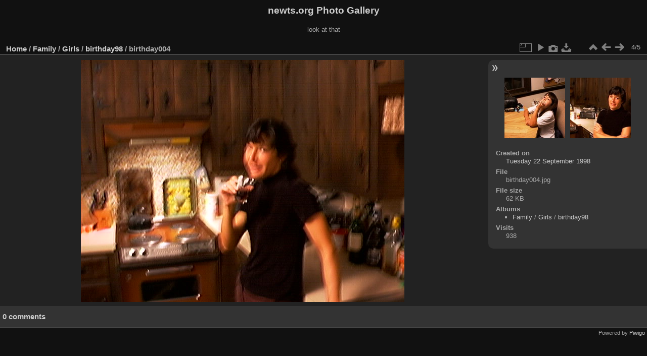

--- FILE ---
content_type: text/html; charset=utf-8
request_url: https://gallery.newts.org/picture.php?/6462/category/246
body_size: 2678
content:
<!DOCTYPE html>
<html lang="en" dir="ltr">
<head>
<meta charset="utf-8">
<meta name="generator" content="Piwigo (aka PWG), see piwigo.org">

 
<meta name="description" content="birthday004 - birthday004.jpg">

<title>birthday004 | newts.org Photo Gallery</title>
<link rel="shortcut icon" type="image/x-icon" href="themes/default/icon/favicon.ico">

<link rel="start" title="Home" href="/" >
<link rel="search" title="Search" href="search.php" >

<link rel="first" title="First" href="picture.php?/6459/category/246" ><link rel="prev" title="Previous" href="picture.php?/6461/category/246" ><link rel="next" title="Next" href="picture.php?/6463/category/246" ><link rel="last" title="Last" href="picture.php?/6463/category/246" ><link rel="up" title="Thumbnails" href="index.php?/category/246" >
<link rel="canonical" href="picture.php?/6462">

 
	<!--[if lt IE 7]>
		<link rel="stylesheet" type="text/css" href="themes/default/fix-ie5-ie6.css">
	<![endif]-->
	<!--[if IE 7]>
		<link rel="stylesheet" type="text/css" href="themes/default/fix-ie7.css">
	<![endif]-->
	

	<!--[if lt IE 8]>
		<link rel="stylesheet" type="text/css" href="themes/elegant/fix-ie7.css">
	<![endif]-->


<!-- BEGIN get_combined -->
<link rel="stylesheet" type="text/css" href="_data/combined/1vvpnp3.css">


<!-- END get_combined -->

<!--[if lt IE 7]>
<script type="text/javascript" src="themes/default/js/pngfix.js"></script>
<![endif]-->

</head>

<body id="thePicturePage" class="section-categories category-246 image-6462 "  data-infos='{"section":"categories","category_id":"246","image_id":"6462"}'>

<div id="the_page">


<div id="theHeader"><h1>newts.org Photo Gallery</h1>

<p>look at that</p></div>


<div id="content">



<div id="imageHeaderBar">
	<div class="browsePath">
		<a href="/">Home</a> / <a href="index.php?/category/185">Family</a> / <a href="index.php?/category/241">Girls</a> / <a href="index.php?/category/246">birthday98</a><span class="browsePathSeparator"> / </span><h2>birthday004</h2>
	</div>
</div>

<div id="imageToolBar">
<div class="imageNumber">4/5</div>
<div class="navigationButtons">
<a href="index.php?/category/246" title="Thumbnails" class="pwg-state-default pwg-button"><span class="pwg-icon pwg-icon-arrow-n"></span><span class="pwg-button-text">Thumbnails</span></a><a href="picture.php?/6461/category/246" title="Previous : birthday002" class="pwg-state-default pwg-button"><span class="pwg-icon pwg-icon-arrow-w"></span><span class="pwg-button-text">Previous</span></a><a href="picture.php?/6463/category/246" title="Next : birthday006" class="pwg-state-default pwg-button pwg-button-icon-right"><span class="pwg-icon pwg-icon-arrow-e"></span><span class="pwg-button-text">Next</span></a></div>

<div class="actionButtons">
<a id="derivativeSwitchLink" title="Photo sizes" class="pwg-state-default pwg-button" rel="nofollow"><span class="pwg-icon pwg-icon-sizes"></span><span class="pwg-button-text">Photo sizes</span></a><div id="derivativeSwitchBox" class="switchBox"><div class="switchBoxTitle">Photo sizes</div><span class="switchCheck" id="derivativeChecked2small" style="visibility:hidden">&#x2714; </span><a href="javascript:changeImgSrc('_data/i/galleries/Family/Girls/birthday98/birthday004-2s.jpg','2small','2small')">XXS - tiny<span class="derivativeSizeDetails"> (240 x 180)</span></a><br><span class="switchCheck" id="derivativeCheckedxsmall" style="visibility:hidden">&#x2714; </span><a href="javascript:changeImgSrc('_data/i/galleries/Family/Girls/birthday98/birthday004-xs.jpg','xsmall','xsmall')">XS - extra small<span class="derivativeSizeDetails"> (432 x 324)</span></a><br><span class="switchCheck" id="derivativeCheckedsmall" style="visibility:hidden">&#x2714; </span><a href="javascript:changeImgSrc('_data/i/galleries/Family/Girls/birthday98/birthday004-sm.jpg','small','small')">S - small<span class="derivativeSizeDetails"> (576 x 432)</span></a><br><span class="switchCheck" id="derivativeCheckedOriginal">&#x2714; </span><a href="javascript:changeImgSrc('./galleries/Family/Girls/birthday98/birthday004.jpg','medium','Original')">Original<span class="derivativeSizeDetails"> (640 x 480)</span></a><br></div>
<a href="picture.php?/6462/category/246&amp;slideshow=" title="slideshow" class="pwg-state-default pwg-button" rel="nofollow"><span class="pwg-icon pwg-icon-slideshow"></span><span class="pwg-button-text">slideshow</span></a><a href="picture.php?/6462/category/246&amp;metadata" title="Show file metadata" class="pwg-state-default pwg-button" rel="nofollow"><span class="pwg-icon pwg-icon-camera-info"></span><span class="pwg-button-text">Show file metadata</span></a><a id="downloadSwitchLink" href="action.php?id=6462&amp;part=e&amp;download" title="Download this file" class="pwg-state-default pwg-button" rel="nofollow"><span class="pwg-icon pwg-icon-save"></span><span class="pwg-button-text">download</span></a> </div>
</div>
<div id="theImageAndInfos">
<div id="theImage">

    <img class="file-ext-jpg path-ext-jpg" src="./galleries/Family/Girls/birthday98/birthday004.jpg"width="640" height="480" alt="birthday004.jpg" id="theMainImage" usemap="#mapOriginal" title="birthday004 - birthday004.jpg">


<map name="map2small"><area shape=rect coords="0,0,60,180" href="picture.php?/6461/category/246" title="Previous : birthday002" alt="birthday002"><area shape=rect coords="60,0,179,45" href="index.php?/category/246" title="Thumbnails" alt="Thumbnails"><area shape=rect coords="180,0,240,180" href="picture.php?/6463/category/246" title="Next : birthday006" alt="birthday006"></map><map name="mapxsmall"><area shape=rect coords="0,0,108,324" href="picture.php?/6461/category/246" title="Previous : birthday002" alt="birthday002"><area shape=rect coords="108,0,322,81" href="index.php?/category/246" title="Thumbnails" alt="Thumbnails"><area shape=rect coords="324,0,432,324" href="picture.php?/6463/category/246" title="Next : birthday006" alt="birthday006"></map><map name="mapsmall"><area shape=rect coords="0,0,144,432" href="picture.php?/6461/category/246" title="Previous : birthday002" alt="birthday002"><area shape=rect coords="144,0,429,108" href="index.php?/category/246" title="Thumbnails" alt="Thumbnails"><area shape=rect coords="433,0,576,432" href="picture.php?/6463/category/246" title="Next : birthday006" alt="birthday006"></map><map name="mapOriginal"><area shape=rect coords="0,0,160,480" href="picture.php?/6461/category/246" title="Previous : birthday002" alt="birthday002"><area shape=rect coords="160,0,477,120" href="index.php?/category/246" title="Thumbnails" alt="Thumbnails"><area shape=rect coords="481,0,640,480" href="picture.php?/6463/category/246" title="Next : birthday006" alt="birthday006"></map>


</div><div id="infoSwitcher"></div><div id="imageInfos">
	<div class="navThumbs">
			<a class="navThumb" id="linkPrev" href="picture.php?/6461/category/246" title="Previous : birthday002" rel="prev">
				<span class="thumbHover prevThumbHover"></span>
        <img class="" src="_data/i/galleries/Family/Girls/birthday98/birthday002-sq.jpg" alt="birthday002">
			</a>
			<a class="navThumb" id="linkNext" href="picture.php?/6463/category/246" title="Next : birthday006" rel="next">
				<span class="thumbHover nextThumbHover"></span>
				<img class="" src="_data/i/galleries/Family/Girls/birthday98/birthday006-sq.jpg" alt="birthday006">
			</a>
	</div>

<dl id="standard" class="imageInfoTable">
<div id="datecreate" class="imageInfo"><dt>Created on</dt><dd><a href="index.php?/created-monthly-list-1998-09-22" rel="nofollow">Tuesday 22 September 1998</a></dd></div><div id="File" class="imageInfo"><dt>File</dt><dd>birthday004.jpg</dd></div><div id="Filesize" class="imageInfo"><dt>File size</dt><dd>62 KB</dd></div><div id="Categories" class="imageInfo"><dt>Albums</dt><dd><ul><li><a href="index.php?/category/185">Family</a> / <a href="index.php?/category/241">Girls</a> / <a href="index.php?/category/246">birthday98</a></li></ul></dd></div><div id="Visits" class="imageInfo"><dt>Visits</dt><dd>938</dd></div>

</dl>

</div>
</div>

<div id="comments" class="noCommentContent"><div id="commentsSwitcher"></div>
	<h3>0 comments</h3>

	<div id="pictureComments">
		<div id="pictureCommentList">
			<ul class="commentsList">
</ul>

		</div>
		<div style="clear:both"></div>
	</div>

</div>

</div>
<div id="copyright">

  Powered by	<a href="https://piwigo.org" class="Piwigo">Piwigo</a>
  
</div>
</div>
<!-- BEGIN get_combined -->
<script type="text/javascript" src="_data/combined/zrk5fw.js"></script>
<script type="text/javascript">//<![CDATA[

var p_main_menu = "on", p_pict_descr = "on", p_pict_comment = "off";
document.onkeydown = function(e){e=e||window.event;if (e.altKey) return true;var target=e.target||e.srcElement;if (target && target.type) return true;	var keyCode=e.keyCode||e.which, docElem=document.documentElement, url;switch(keyCode){case 63235: case 39: if (e.ctrlKey || docElem.scrollLeft==docElem.scrollWidth-docElem.clientWidth)url="picture.php?/6463/category/246"; break;case 63234: case 37: if (e.ctrlKey || docElem.scrollLeft==0)url="picture.php?/6461/category/246"; break;case 36: if (e.ctrlKey)url="picture.php?/6459/category/246"; break;case 35: if (e.ctrlKey)url="picture.php?/6463/category/246"; break;case 38: if (e.ctrlKey)url="index.php?/category/246"; break;}if (url) {window.location=url.replace("&amp;","&"); return false;}return true;}
function changeImgSrc(url,typeSave,typeMap)
{
	var theImg = document.getElementById("theMainImage");
	if (theImg)
	{
		theImg.removeAttribute("width");theImg.removeAttribute("height");
		theImg.src = url;
		theImg.useMap = "#map"+typeMap;
	}
	jQuery('#derivativeSwitchBox .switchCheck').css('visibility','hidden');
	jQuery('#derivativeChecked'+typeMap).css('visibility','visible');
	document.cookie = 'picture_deriv='+typeSave+';path=/';
}
(window.SwitchBox=window.SwitchBox||[]).push("#derivativeSwitchLink", "#derivativeSwitchBox");
//]]></script>
<script type="text/javascript">
(function() {
var s,after = document.getElementsByTagName('script')[document.getElementsByTagName('script').length-1];
s=document.createElement('script'); s.type='text/javascript'; s.async=true; s.src='themes/default/js/switchbox.js?v15.7.0';
after = after.parentNode.insertBefore(s, after);
})();
</script>
<!-- END get_combined -->

</body>
</html>